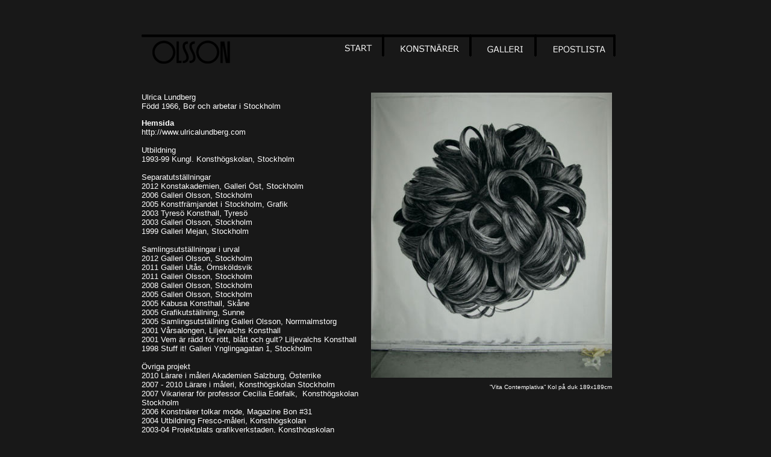

--- FILE ---
content_type: text/html; charset=UTF-8
request_url: https://www.olssongallery.com/konstnarer/u_lundberg/index.htm
body_size: 6899
content:
<!DOCTYPE html PUBLIC "-//W3C//DTD XHTML 1.0 Transitional//EN" "http://www.w3.org/TR/xhtml1/DTD/xhtml1-transitional.dtd">
<html xmlns="http://www.w3.org/1999/xhtml"><!-- InstanceBegin template="/Templates/mall.dwt" codeOutsideHTMLIsLocked="false" -->
<head>
<meta http-equiv="Content-Type" content="text/html; charset=utf-8" />
<META HTTP-EQUIV="CACHE-CONTROL" CONTENT="NO-CACHE" />
<!-- InstanceBeginEditable name="doctitle" -->
<title>Galleri Olsson - Ulrica Lundberg</title>
<!-- InstanceEndEditable -->
<!-- <link href="../css/main.css" rel="stylesheet" type="text/css" /> -->
<style type="text/css" media="all"> @import "../../css/main.css";</style>
<link rel="stylesheet" type="text/css" media="print" href="../../css/print.css" />

<!-- InstanceBeginEditable name="head" -->
<!-- InstanceEndEditable -->
</head>

<body>

<div id="container">
  <div id="mainContent">
  <div id="menu">
  	<a href="http://www.olssongallery.com" id="m-olsson">Start - Galleri Olsson</a>
  	<a href="http://www.olssongallery.com"  id="m-start">Start - Galleri Olsson</a>
    <a href="../index.htm" id="m-konstnarer">Konstnärer - Galleri Olsson</a>
    <a href="../../galleri/index.htm" id="m-galleri">Galleri/kontakt - Galleri Olsson</a>
    <a href="../../epost/index.htm" id="m-epost">Epost-lista - Galleri Olsson</a>
   </div> <!-- end #menu --> <div class="clearfloat"></div>
   
   		<div id="content">
   
   			 <!-- InstanceBeginEditable name="body" -->
        <table width="100%" border="0" cellpadding="0" cellspacing="0">
          <!--DWLayoutTable-->
          <tr>
            <td width="461" height="1105" valign="top" class="artistName"><p><span class="text_bold">Ulrica Lundberg</span><br />
F&ouml;dd 1966,  Bor och arbetar i Stockholm
              </p>
              <p><span class="boldText">Hemsida</span><br class="boldText" />
                <a href="http://www.ulricalundberg.com">http://www.ulricalundberg.com</a><br />
                <br />
                <span class="text_bold">Utbildning&nbsp;</span><br />
                1993-99 Kungl. Konsth&ouml;gskolan, Stockholm&nbsp;&nbsp;&nbsp;&nbsp; <br />
                <br />
                <span class="text_bold">Separatutst&auml;llningar&nbsp;&nbsp;</span><br />
                2012 Konstakademien, Galleri &Ouml;st, Stockholm<br />
                2006 Galleri  Olsson, Stockholm <br />
                2005  Konstfr&auml;mjandet i Stockholm, Grafik<br />
                2003 Tyres&ouml;  Konsthall, Tyres&ouml;<br />
                2003 Galleri  Olsson, Stockholm<br />
                1999 Galleri  Mejan, Stockholm<br />
                <br />
                <span class="text_bold">Samlingsutst&auml;llningar  i urval</span> <br />
                2012 Galleri Olsson, Stockholm<br />
                2011 Galleri Ut&aring;s, &Ouml;rnsk&ouml;ldsvik<br />
                2011 Galleri Olsson, Stockholm <br />
                2008 Galleri Olsson, Stockholm<br />
                2005   Galleri Olsson, Stockholm<br />
                2005 Kabusa  Konsthall, Sk&aring;ne<br />
                2005  Grafikutst&auml;llning, Sunne<br />
                2005  Samlingsutst&auml;llning Galleri Olsson, Norrmalmstorg<br />
                2001 V&aring;rsalongen,  Liljevalchs Konsthall<br />
                2001 Vem &auml;r r&auml;dd  f&ouml;r r&ouml;tt, bl&aring;tt och gult? Liljevalchs Konsthall <br />
                1998 Stuff it!  Galleri Ynglingagatan 1, Stockholm<br />
                <br />
                <span class="text_bold">&Ouml;vriga  projekt</span><br />
                2010 L&auml;rare i m&aring;leri Akademien Salzburg, &Ouml;sterrike<br />
                2007 - 2010 L&auml;rare i  m&aring;leri, Konsth&ouml;gskolan Stockholm<br />
                2007 Vikarierar f&ouml;r professor Cecilia Edefalk, &nbsp;Konsth&ouml;gskolan Stockholm<br />
                2006 Konstn&auml;rer  tolkar mode, Magazine Bon #31 <br />
                2004 Utbildning  Fresco-m&aring;leri, Konsth&ouml;gskolan<br />
                2003-04  Projektplats grafikverkstaden, Konsth&ouml;gskolan<br />
                2000 L&auml;rare i  m&aring;leri och teckning, Gerlesborgsskolan i Stockhom<br />
                1996 Kostym och  Objekt till&rdquo;Via Styx&rdquo; av Per   Jonsson               Dansens Hus<br />
                1999 Medverkan i  konstantologin Bl&aring; Himmel, Teckningskorrespondens
                med Cecilia  Edefalk<br />
                <br />
                <span class="text_bold">Stipendier</span><br />
                Konstn&auml;rshusetsstipendium,  2005 <br />
                2-&aring;rigt  arbetsstipendium Konstn&auml;rsn&auml;mnden, 2003<br />
                Artur Lundkvist  vistelse stipendium, 2003<br />
                1-&aring;rigt  arbetsstipendium Konstn&auml;rsn&auml;mnden, 2001<br />
                Ulrika  Rosencrantz stipendium (Akademin), 2000<br />
                Sven &rdquo;Xet&rdquo;  Erixson stipendium, 2000<br />
                B.Fredriksson  stipendium (Akademin), 2000<br />
                Familjen Gustaf  Tobisons fond (Akademin), 1999 <br />
                Elisabeth  &Aring;landers fond (Akademin), 1999 <br />
                Brucebo  stipendium, 1999<br />
                Helge Ax:son  Johnson, 1997-99<br />
                L&auml;ngmanska  fonden, 1997 <br />
                Anders Sandrew  stipendium, 1996</p>
              <p>&nbsp;</p>
            <p>&nbsp;</p></td>
            <td width="311" align="right" valign="top" class="bildtext">
            <p><a href="details1.htm"></a><a href="bric.html"></a><img src="2012/lundberg-w400.jpg" width="400" height="474" alt="Ulrica Lundberg" /></p>
            <p>&rdquo;Vita Contemplativa&rdquo; Kol på duk 189x189cm</p>
            <p>&nbsp;</p>
            <p>&nbsp;</p>
            <p>&nbsp;</p>
            <p><a href="sense-and-sensability-120x120.html"><img src="2012/sense-and-sensibility-120x120-w300.jpg" width="300" height="302" border="0" /></a></p>
            <p><span class="body">&quot;Sens and Sensibility&quot;<br />
            2011 Olja p&aring; duk, 120x120 cm </span></p>
            <p>&nbsp;</p>
            <p>&nbsp;</p>
            <p><a href="sense-and-sensability-73x73.html"><img src="2012/sense-and-sensibility-73x73-w270.jpg" width="270" height="260" border="0" /></a></p>            
            <p><span class="body">&quot;Sens and Sensibility&quot;<br />
2011 Olja p&aring; duk, 73x73 cm</span></p>
            <p>&nbsp;</p>
            <p>&nbsp;</p>
            <p>&nbsp;</p></td>
            <td width="38">&nbsp;</td>
          </tr>
        </table>
        <div class="center"><img src="2012/galleri-ost-w720.jpg" alt="Interiör Galleri Öst" width="720" height="456"/></div> <!-- InstanceEndEditable -->
    	</div>
    <div class="clearfloat"></div>
  <!-- end #mainContent --></div>
<!-- end #container --></div>
</body>
<!-- InstanceEnd --></html>


--- FILE ---
content_type: text/css
request_url: https://www.olssongallery.com/css/main.css
body_size: 5051
content:
	@charset "utf-8";
	* { margin: 0; /* it's good practice to zero the margin and padding of the body element to account for differing browser defaults */
	padding: 0;
	}
body {
	background: #181818;
	margin: 0; /* it's good practice to zero the margin and padding of the body element to account for differing browser defaults */
	padding: 0;
	text-align: center; /* this centers the container in IE 5* browsers. The text is then set to the left aligned default in the #container selector */
	color: #FFFFFF;
	font-family: "HelveticaNeue-Light", "Helvetica Neue Light", "Helvetica Neue", Helvetica, Arial, "Lucida Grande", sans-serif; 
   font-weight: 300;
	font-size: 0.8em;
}
p,li {margin-bottom:1em;}
a {
	color: #FFFFFF;
	text-decoration: none;
	font-weight: normal;
}
a:hover {
	text-decoration:underline;
}
strong {font-weight:600;}
a img {
border:none
}
h1 {font-weight:100; } 
#container  {
	width: 850px;
	margin: 0 auto;
	text-align: left; /* this overrides the text-align: center on the body element. */
}
.header {
	margin-top:3em;
	background-color:#670000;
	padding:5px;
}
@media screen and (max-width: 520px) {
	.header li {
		padding-top:13px;
		padding-left:20px;
		text-transform:uppercase;
		list-style:none;
	}
	.wrapper {
	width: 96%;
	text-align: left; /* this overrides the text-align: center on the body element. */
}
}
@media screen and (min-width: 520px) {
	.header li {
		display:inline-block;
		padding-top:13px;
		padding-left:20px;
		text-transform:uppercase;
	}
	.wrapper {
	width: 850px;
	margin: 0 auto;
	text-align: left; /* this overrides the text-align: center on the body element. */
	}
	
	#mainContent  {
	margin-top: 25px;
	margin-bottom: 25px;
	padding-top: 25px;
	padding-right: 20px;
	padding-left: 20px;
	}
#content {
	margin-top:40px;
	text-align: left;	/* text-align: center; */
	}
	.font-07-em {
	font-size: 0.8em;
	font-family: HelveticaNeue-Light, "Helvetica Neue Light", "Helvetica Neue", Helvetica, Arial, "Lucida Grande", sans-serif;
	}
}
.header #olsson-logo {
	background-image: url(../img/galleri-olsson.png);
	background-repeat: no-repeat;
	text-indent: -99999pt;
	display:inline-block;
	width:95px;
	height:23px;
}
.header a {
	
}
.header a:hover {
	color:#F5F7FB;
	text-decoration:none;
}

#cvMain {
	padding-top: 25px;
}

#artistList {
	text-align: center;
}
#artistList a{
	text-align: center;
	text-decoration:none;
}
#artistList a:hover{
	text-decoration:underline;
	}

#epostlista {
	margin-left: 35%;
	font-weight: bolder;
}
#white-bg {
	background-color: #FFFFFF;
	color: #000000;
	margin-right: 25px;
	padding-top: 20px;
	padding-bottom: 20px;
	padding-left: 55px;
	line-height: 160%;
	padding-right: 55px;
}
@media screen and (min-width: 520px) {
.fix-width-w75 {
	display: inline-block;
	width: 100px;
	color: #FFF;
}
}
#cvBilder/*********************************** For CV content */
  {
	float: right;
	padding-top: 50px;
	text-align: right;
}
#cvBild {
	text-align: center;
}

#cvText  {
	margin-top: 0;
	margin-bottom: 0px;
	padding-top: 35px;
	padding-right: 20px;
	padding-bottom: 0;
	padding-left: 20px;
	float: right;
} 
.bildtext {
	font-size: 0.8em;
	text-align: right;
}
.boldText {
	font-weight: 600;
}

.fltrt { /* this class can be used to float an element right in your page. The floated element must precede the element it should be next to on the page. */
	float: right;
	text-align: left;
}
.fltlft { /* this class can be used to float an element left in your page */
	float: left;
}
.clearfloat { /* this class should be placed on a div or break element and should be the final element before the close of a container that should fully contain a float */
	clear:both;
	height:0;
	line-height: 0px;
}
#ettanText {
	width: 600px;
}

.imgPadding10 {
	padding: 20px;
}
#loeld {
	font-family: Calibri, Verdana, Arial, Helvetica, sans-serif;
	font-size: 2em;
	font-weight:300;
	padding: 3px;
	margin: 0px;
}
#menu { padding-bottom:50px; }
#menu #m-olsson {
	background-image: url(../menu/olsson.gif);
	background-repeat: no-repeat;
	text-indent: -99999pt;
	display: block;
	float:left;
	height:64px;
	width:280px;
	}
#menu #m-start {
	background-image: url(../menu/start.gif);
	background-repeat: no-repeat;
	text-indent: -99999pt;
	display: block;
	float:left;
	height:64px;
	width:124px;
	}
#menu #m-konstnarer {
	background-image: url(../menu/konstnar.gif);
	background-repeat: no-repeat;
	text-indent: -99999pt;
	display: block;
	float:left;
	height:64px;
	width:146px;
	}
#menu #m-galleri {
	background-image: url(../menu/galleri.gif);
	background-repeat: no-repeat;
	text-indent: -99999pt;
	display: block;
	float:left;
	height:64px;
	width:107px;
	}		
#menu #m-epost {
	background-image: url(../menu/epost.gif);
	background-repeat: no-repeat;
	text-indent: -99999pt;
	display: block;
	float:left;
	height:64px;
	width:131px;	
	}
.padd-right-10 {
	padding-right: 10px;
}
.current {
	text-decoration: underline;
}
.center {
	text-align: center;
}
.fixed-w {
	display: inline-block;
	width: 100px;
}
.letter {
	line-height: 160%;
	width: 600px;
	font-weight: lighter;
}


--- FILE ---
content_type: text/css
request_url: https://www.olssongallery.com/css/print.css
body_size: 655
content:
@charset "utf-8";
/* CSS Document */

body {
	background: white;
	font-size: 12pt;
	color: #000000;
	font-family: Georgia, "Times New Roman", Times, serif;
   }
#menu {
   display: none;
   }
#wrapper, #content {
   width: auto;
   margin: 0 5%;
   padding: 0;
   border: 0;
   float: none !important;
   color: black;
   background: transparent none;
   }

a:link, a:visited {
   background: transparent;
   text-decoration: underline;
   }
  /* 
#content a:link:after, #content a:visited:after {
   content: " (" attr(href) ") ";
   font-size: 90%;
   }
#content a[href^="/"]:after {
   content: " (http://www.olssongallery.com" attr(href) ") ";
   }
*/